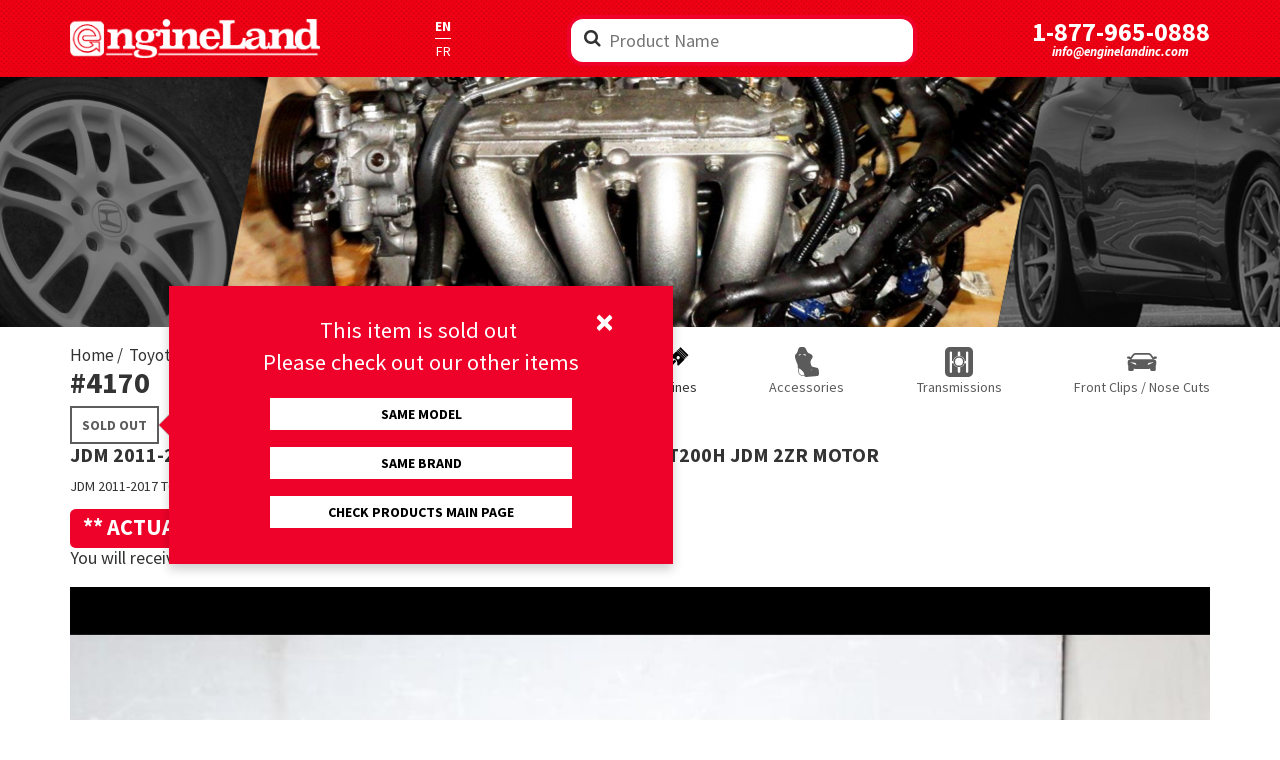

--- FILE ---
content_type: text/html; charset=UTF-8
request_url: https://enginelandinc.com/en/toyota/engines/toyota-camry-1mz-3-0l-dohc-vvti-engine-and-automatic-transmission/4170/jdm-2011-2017-toyota-prius-v-2zr-1-8l-hybrid-engine-lexus-ct200h-jdm-2zr-motor/
body_size: 7606
content:
<!doctype html>
<html class="no-js" lang="en-US">
<head>
	<meta charset="utf-8">
	<meta http-equiv="x-ua-compatible" content="ie=edge">
	<meta name="viewport" content="width=device-width, initial-scale=1.0">

	<title>JDM 2011-2017 TOYOTA PRIUS-V 2ZR 1.8L HYBRID ENGINE LEXUS CT200H JDM 2ZR MOTOR | Engine Land</title>

	
	<meta name="description" content="JDM 2011-2017 TOYOTA PRIUS-V 2ZR 1.8L HYBRID ENGINE LEXUS CT200H JDM 2ZR MOTOR">
	<meta name="keywords" content="JDM 2011-2017 TOYOTA PRIUS-V 2ZR 1.8L HYBRID ENGINE LEXUS CT200H JDM 2ZR MOTOR">
	<meta name="author" content="">

	
	<link rel="canonical" href="https://enginelandinc.com/" />
				
	<link rel="alternate" href="https://enginelandinc.com/fr/toyota/moteurs/toyota-camry-1mz-3-0l-dohc-vvti-moteur-et-automatic-transmission/4170/jdm-2011-2017-toyota-prius-v-2zr-1-8l-hybrid-moteur-lexus-ct200p-jdm-2zr-moteur/" hreflang="fr-ca" />
		
	<link rel="apple-touch-icon" href="https://enginelandinc.com/apple-touch-icon.png">
	<link rel="shortcut icon" href="https://enginelandinc.com/images/files/favicon.png">
	<link rel="stylesheet" href="/assets/theme/css/main.css">
	<link rel="stylesheet" href="/assets/theme/css/vendor/font-awesome.min.css">
	<link rel="stylesheet" href="/assets/theme/css/custom.css?ver=2.345">

	<!-- OpenGraph Share -->
	<meta property="og:url" content="https://enginelandinc.com/" />
	<meta property="og:type" content="article"/>
			<meta property="og:title"              content="JDM 2011-2017 TOYOTA PRIUS-V 2ZR 1.8L HYBRID ENGINE LEXUS CT200H JDM 2ZR MOTOR" />
			<meta property="og:description"        content="JDM 2011-2017 TOYOTA PRIUS-V 2ZR 1.8L HYBRID ENGINE LEXUS CT200H JDM 2ZR MOTOR" />
			<meta property="og:image"              content="https://enginelandinc.com/images/engine/4170-IMG_0572.JPG" />
	<!-- Twitter -->
	<meta name="twitter:card" content="summary"/>

			<link href="https://plus.google.com/112470409097908643171" rel="publisher"/>
	
		<link rel="stylesheet" href="https://enginelandinc.com/assets/theme/css/vendor/swiper.min.css">
	<link rel="stylesheet" href="https://enginelandinc.com/assets/theme/css/vendor/bootstrap-combobox.css">
	<link rel="stylesheet" href="https://enginelandinc.com/assets/theme/css/vendor/magnific-popup.css">
	<link rel="stylesheet" href="https://enginelandinc.com/assets/theme/css/product.css">
	<link rel="stylesheet" href="https://enginelandinc.com/assets/theme/css/utilities.css">
	<style type="text/css">
		#formSelectCurrency {
			display: flex;
		}

		#calculateShippingButton {
			margin-bottom: 4px;
		}

		.label-primary {
			font-size: 1.4em;
		}

		@media screen and (max-width: 992px) {
			.label-primary {
				white-space: initial;
				font-size: initial;
				line-height: 1.5em;
			}
			#checkoutForm[aria-expanded=true] .section-payment .card-message {
				position: relative;
				bottom: initial;
				margin-top: 20px;
			}
		}

		.bootstrap-select > .dropdown-toggle.bs-placeholder, .bootstrap-select > .dropdown-toggle.bs-placeholder:active,
		.bootstrap-select > .dropdown-toggle.bs-placeholder:focus,
		.bootstrap-select > .dropdown-toggle.bs-placeholder:hover {
			color: #ffffff;
		}

		#calculateShippingState,
		#calculateShipping .bootstrap-select {
			width: 100%;
		}

		@media (min-width: 992px) {
			#calculateShippingState,
			#calculateShipping .bootstrap-select {
				width: 33.3333333%;
			}
		}
	</style>

		<script src="/assets/theme/js/vendor/modernizr-2.8.3.min.js"></script>


	<script src="https://enginelandinc.com/assets/theme/js/vendor/jquery.min.js"></script>
    
	<!-- Google Tag Manager -->
	<script>(function(w,d,s,l,i){w[l]=w[l]||[];w[l].push({'gtm.start':
	new Date().getTime(),event:'gtm.js'});var f=d.getElementsByTagName(s)[0],
	j=d.createElement(s),dl=l!='dataLayer'?'&l='+l:'';j.async=true;j.src=
	'https://www.googletagmanager.com/gtm.js?id='+i+dl;f.parentNode.insertBefore(j,f);
	})(window,document,'script','dataLayer','GTM-W4D98WH');</script>
	<!-- End Google Tag Manager -->

	<meta name="facebook-domain-verification" content="9g3y9u569fjnajmhcce4s09pt63bqx" />

</head>
<body>

<!-- Google Tag Manager (noscript) -->
<noscript><iframe src="https://www.googletagmanager.com/ns.html?id=GTM-W4D98WH"
height="0" width="0" style="display:none;visibility:hidden"></iframe></noscript>
<!-- End Google Tag Manager (noscript) -->

<!-- Load Facebook SDK for JavaScript -->
<div id="fb-root"></div>
<script>(function(d, s, id) {
  var js, fjs = d.getElementsByTagName(s)[0];
  if (d.getElementById(id)) return;
  js = d.createElement(s); js.id = id;
  js.src = 'https://connect.facebook.net/en_US/sdk/xfbml.customerchat.js#xfbml=1&version=v2.12&autoLogAppEvents=1';
  fjs.parentNode.insertBefore(js, fjs);
}(document, 'script', 'facebook-jssdk'));</script>

<!-- Your customer chat code -->
<div class="fb-customerchat"
  attribution="setup_tool"
  page_id="156966898227400">
</div>

<!--[if lte IE 8]>
<p class="browserupgrade">You are using an <strong>outdated</strong> browser. Please <a href="http://browsehappy.com/">upgrade your browser</a> to improve your experience.</p>
<![endif]-->

<!-- Header -->
	<div id="search-bar" role="banner">	<div class="container"> 		<h1>
			<a href="/en/" title="EngineLand Car Parts Home">
							</a>
		</h1>
		<ul class="language">
						<li class="active">EN</li>
								<li>
				<a href="/fr/toyota/moteurs/toyota-camry-1mz-3-0l-dohc-vvti-moteur-et-automatic-transmission/4170/jdm-2011-2017-toyota-prius-v-2zr-1-8l-hybrid-moteur-lexus-ct200p-jdm-2zr-moteur/">FR</a>
			</li>
			</ul>

		<nav class="search">
	<form action="/en/search/" role="search" aria-expanded="false" method="post" id="searchForm">
						<button type="submit" title="Submit" name="engines" value="general" class="fa fa-search"></button>

		<input type="text" placeholder="Product Name" name="keywords" autocomplete="off" />
		<input type="hidden" name="blankError" value="Error: please enter a search term" />
		<button type="push" title="Close Search Form" name="closeForm" class="fa fa-times">
		</button>
		<fieldset>
			<button type="submit" name="engines" value="engines">
				<span class="skew-container">
					<span class="skew-content">Engines</span>
				</span>
			</button>
			<button type="submit" name="transmissions" value="transmissions">
				<span class="skew-container">
					<span class="skew-content">Transmissions</span>
				</span>
			</button>
			<button type="submit" name="accessories" value="accessories">
				<span class="skew-container">
					<span class="skew-content">Accessories</span>
				</span>
			</button>
			<button type="submit" name="front_clips" value="front-clips">
				<span class="skew-container">
					<span class="skew-content">Front Clips</span>
				</span>
			</button>
		</fieldset>
	</form>
</nav>

		<address class="contact">
	<a href="tel:18779650888">1-877-965-0888</a>
	<a href="/cdn-cgi/l/email-protection#6f060109002f0a010806010a030e010b06010c410c0002"><span class="__cf_email__" data-cfemail="1a73747c755a7f747d73747f767b747e73747934797577">[email&#160;protected]</span></a>
</address>
	</div>
</div>

	<div id="single-header-image"
		 style="background-image: url('/images/engine-land-default.jpg')"></div>

	<header class="subheader">		<div class="container">			<div class="row">
				<nav class="breadcrumb-container">
	<ul class="breadcrumb">
									<li><a href="/en/" title="Home">Home</a></li>
												<li><a href="/en/toyota/" title="Toyota">Toyota</a></li>
												<li><a href="/en/toyota/engines/" title="Engines">Engines</a></li>
												<li><a href="/en/toyota/engines/toyota-camry-1mz-3-0l-dohc-vvti-engine-and-automatic-transmission/" title="TOYOTA CAMRY, SCION, PRIUS,...">TOYOTA CAMRY, SCION, PRIUS,...</a></li>
												<li class="active"><h1>#4170</h1></li>
						</ul>
</nav>

				<nav class='category-nav' aria-labelledby="new-arrivals-heading">
	<ul>
					<li><a class="engines active" href="/en/toyota/engines/">Engines</a></li>
							<li><a class="accessories" href="/en/toyota/accessories/">Accessories</a></li>
							<li><a class="transmissions" href="/en/toyota/transmissions/">Transmissions</a></li>
							<li><a class="front_clips" href="/en/toyota/front-clips/">Front Clips / Nose Cuts</a></li>
				</ul>
</nav>
			</div>
		</div>
	</header>


<!-- Content -->
	<main>
		<section class="all-product-information container">
			<div class="row">
				<div class="description">
											<button id="in-stock" class="in-stock sold">Sold out</button>
										<h1 class="product-title">JDM 2011-2017 TOYOTA PRIUS-V 2ZR 1.8L HYBRID ENGINE LEXUS CT200H JDM 2ZR MOTOR</h1>
					<p>JDM 2011-2017 TOYOTA PRIUS-V 2ZR 1.8L HYBRID ENGINE LEXUS CT200H JDM 2ZR MOTOR</p>
					<h3 class="hidden-sm hidden-xs"><span
							class="label label-primary">** actual item shown in pictures **</span></h3>
					<!-- <h4 class="hidden-sm hidden-xs">Product added on 2020-05-15 12:58:47</h4> -->
					<h4 class="hidden-sm hidden-xs">You will receive the exact item shown</h4>
				</div>
							</div>
							<div class="text-center hidden-md hidden-lg">
					<span class="label label-primary">** actual item shown in pictures **</span>
					<h4>Product added on 2020-05-15 12:58:47</h4>
				</div>

				<div class="swiper-duct-tape">
					<div class="swiper-container gallery-top">
						<div class="swiper-wrapper">
															<div class="swiper-slide">
									<img src="/images/engine-gallery/4170-IMG_0573.JPG" alt="Photo 1">
								</div>
															<div class="swiper-slide">
									<img src="/images/engine-gallery/4170-IMG_0590.JPG" alt="Photo 2">
								</div>
															<div class="swiper-slide">
									<img src="/images/engine-gallery/4170-IMG_0572.JPG" alt="Photo 3">
								</div>
															<div class="swiper-slide">
									<img src="/images/engine-gallery/4170-IMG_0582.JPG" alt="Photo 4">
								</div>
															<div class="swiper-slide">
									<img src="/images/engine-gallery/4170-IMG_0583.JPG" alt="Photo 5">
								</div>
															<div class="swiper-slide">
									<img src="/images/engine-gallery/4170-IMG_0589.JPG" alt="Photo 6">
								</div>
															<div class="swiper-slide">
									<img src="/images/engine-gallery/4170-IMG_0591.JPG" alt="Photo 7">
								</div>
															<div class="swiper-slide">
									<img src="/images/engine-gallery/4170-IMG_0593.JPG" alt="Photo 8">
								</div>
															<div class="swiper-slide">
									<img src="/images/engine-gallery/4170-IMG_0595.JPG" alt="Photo 9">
								</div>
															<div class="swiper-slide">
									<img src="/images/engine-gallery/4170-IMG_0592.JPG" alt="Photo 10">
								</div>
													</div>
						<!-- Add Arrows -->
						<div class="swiper-button-next swiper-button-white"></div>
						<div class="swiper-button-prev swiper-button-white"></div>
					</div>
					<div class="swiper-container gallery-thumbs">
						<div class="swiper-wrapper">
															<div class="swiper-slide"
									 style="background-image: url('/images/engine-gallery/4170-IMG_0573.JPG')"></div>
															<div class="swiper-slide"
									 style="background-image: url('/images/engine-gallery/4170-IMG_0590.JPG')"></div>
															<div class="swiper-slide"
									 style="background-image: url('/images/engine-gallery/4170-IMG_0572.JPG')"></div>
															<div class="swiper-slide"
									 style="background-image: url('/images/engine-gallery/4170-IMG_0582.JPG')"></div>
															<div class="swiper-slide"
									 style="background-image: url('/images/engine-gallery/4170-IMG_0583.JPG')"></div>
															<div class="swiper-slide"
									 style="background-image: url('/images/engine-gallery/4170-IMG_0589.JPG')"></div>
															<div class="swiper-slide"
									 style="background-image: url('/images/engine-gallery/4170-IMG_0591.JPG')"></div>
															<div class="swiper-slide"
									 style="background-image: url('/images/engine-gallery/4170-IMG_0593.JPG')"></div>
															<div class="swiper-slide"
									 style="background-image: url('/images/engine-gallery/4170-IMG_0595.JPG')"></div>
															<div class="swiper-slide"
									 style="background-image: url('/images/engine-gallery/4170-IMG_0592.JPG')"></div>
													</div>
					</div>
				</div>
						<div class="row">
				
<div class="col-xs-12 col-sm-5 mr-auto">
	<section id="technicalSpecifications">
		<h2 class="heading">Technical Specifications</h2>
		<dl>
							<dt>Product code</dt>
				<dd>2ZR</dd>
							<dt>Transmission code</dt>
				<dd>AUTOMATIC TRANSMISSI</dd>
							<dt>Serial number</dt>
				<dd>5601230</dd>
							<dt>Year</dt>
				<dd>2011-2017</dd>
							<dt>Mileage</dt>
				<dd>40000-45000</dd>
							<dt>Weight</dt>
				<dd>1,200</dd>
					</dl>
					<hr/>
			<h3 class="heading">APPLICATIONS</h3>
			<dl>
															<dd>TOYOTA PRIUS-V 2ZR 1.8L HYBRID LEXUS CT200H ENGIE.</dd>															<dd>AUTOMATIC TRANSMISSION $700</dd>							</dl>
							<hr/>
			<h3 class="heading">MODIFICATIONS</h3>
			<dl>
															<dd>BUYER MUST DETERMINE FITMENT BEFORE PURCHASE.</dd>																</dl>
							<hr/>
			<h3 class="heading">Notes</h3>
			<dl>
				<dd>LIVE INVENTORY/ ACTUAL ITEM.
</dd>
			</dl>
			</section>
	<a class="btn-warranty btn btn-primary"
	   href="/en/warranty/engines/">Warranty
		(30 DAYS FROM RECEIVING)</a>
	</div>

									<div class="col-xs-12 col-sm-6">
						<section id="soldOutContactForm">
							<h3>Contact Us</h3>
							
<form id="contactForm" action="" method="post" novalidate class="col-md-6">
	<input type="hidden" name="timeStamp" value="1769428849"/>
	<input type="text" placeholder="Name" name="name" id="contactName" class="form-control" required autocomplete="name"/>
	<input type="email" placeholder="E-mail" name="email" id="contactEmail" class="form-control" required autocomplete="email"/>
	<input type="text" placeholder="Phone" name="phone" id="phone" class="form-control" required autocomplete="tel"/>
	<textarea id="contactMessage" name="contactMessage" placeholder="Message" class="form-control" rows="6"></textarea>
	<button type="submit" id="contactFormButton" class="btn btn-primary btn-lg btn-xlg">Submit</button>

	<div id="success" class="hidden">Your message has been sent. We will be in touch with you soon.</div>
	<div id="error" class="hidden"></div>
</form>
						</section>
					</div>
				
			</div>
						<footer>
				<h3>Contact our team</h3>
				<div class="row">
					<div class="col-sm-6 col-md-3">
	<address class="map">
		5734 Bd Industriel<br/>
		Montreal, QC<br/>
		H1G 3J1 CANADA
	</address>
	<address class="phone">
		<a href="tel:5143250888">(514) 325-0888 (local)</a><br/>
		<a href="tel:18779650888">1-877-965-0888 (Toll Free)</a>
	</address>
	<address class="fax">
		(514) 325-3555
	</address>
	<address class="email">
		<a href="/cdn-cgi/l/email-protection#84edeae2ebc4e1eae3edeae1e8e5eae0edeae7aae7ebe9"><span class="__cf_email__" data-cfemail="e78e898188a78289808e89828b8689838e8984c984888a">[email&#160;protected]</span></a>
	</address>
</div>
<div class="hours col-sm-6 col-md-3">
	<dl>
		<dt>Monday-Friday</dt>
		<dd>9:00 AM - 5:00 PM</dd>
		<dt>Saturday</dt>
		<dd>9:00 AM - 2:00 PM</dd>
		<dt>Sunday</dt>
		<dd>Closed</dd>
	</dl>
</div>
									</div>
			</footer>
							<aside class="tags">
					<h3>Tags</h3>
					<ul>
													<li>
								<a href="/en/search/engines/toyota/">toyota</a>
							</li>
													<li>
								<a href="/en/search/engines/prius%20v/">prius v</a>
							</li>
													<li>
								<a href="/en/search/engines/2zr/">2zr</a>
							</li>
													<li>
								<a href="/en/search/engines/2zr-fxe/">2zr-fxe</a>
							</li>
													<li>
								<a href="/en/search/engines/1.8l/">1.8l</a>
							</li>
													<li>
								<a href="/en/search/engines/hybrid/">hybrid</a>
							</li>
													<li>
								<a href="/en/search/engines/jdm%20engine/">jdm engine</a>
							</li>
													<li>
								<a href="/en/search/engines/jdm%20motor/">jdm motor</a>
							</li>
													<li>
								<a href="/en/search/engines/autoamtic%20transmission/">autoamtic transmission</a>
							</li>
													<li>
								<a href="/en/search/engines/auto%20gearbox/">auto gearbox</a>
							</li>
													<li>
								<a href="/en/search/engines/lexus/">lexus</a>
							</li>
													<li>
								<a href="/en/search/engines/ct200h/">ct200h</a>
							</li>
											</ul>
				</aside>
					</section>
	</main>

<!-- Footer -->
<nav id="bottom-navigation" aria-labelledby="site-navigation-header">
	<h2 id="site-navigation-header" class="sr-only">
		EngineLand Navigation
	</h2>
	<div class="container">
		<a href="/en/" title="Home">
		</a>
		<ul>
																																	<li><a href="/en/about/">ABOUT US</a></li>
																<li><a href="/en/warranty/">WARRANTY</a></li>
																<li><a href="/en/shipping/">SHIPPING</a></li>
																<li><a href="/en/contact/">CONTACT US</a></li>
																							</ul>
		<ul class="language">
						<li class="active">EN</li>
								<li>
				<a href="/fr/toyota/moteurs/toyota-camry-1mz-3-0l-dohc-vvti-moteur-et-automatic-transmission/4170/jdm-2011-2017-toyota-prius-v-2zr-1-8l-hybrid-moteur-lexus-ct200p-jdm-2zr-moteur/">FR</a>
			</li>
			</ul>
	</div>
</nav>
<footer>
	<div class="container">
		<div class="row">
			<div class="col-sm-6 col-md-3">
	<address class="map">
		5734 Bd Industriel<br/>
		Montreal, QC<br/>
		H1G 3J1 CANADA
	</address>
	<address class="phone">
		<a href="tel:5143250888">(514) 325-0888 (local)</a><br/>
		<a href="tel:18779650888">1-877-965-0888 (Toll Free)</a>
	</address>
	<address class="fax">
		(514) 325-3555
	</address>
	<address class="email">
		<a href="/cdn-cgi/l/email-protection#264f484049664348414f48434a4748424f48450845494b"><span class="__cf_email__" data-cfemail="f69f989099b69398919f98939a9798929f9895d895999b">[email&#160;protected]</span></a>
	</address>
</div>
<div class="hours col-sm-6 col-md-3">
	<dl>
		<dt>Monday-Friday</dt>
		<dd>9:00 AM - 5:00 PM</dd>
		<dt>Saturday</dt>
		<dd>9:00 AM - 2:00 PM</dd>
		<dt>Sunday</dt>
		<dd>Closed</dd>
	</dl>
</div>
		</div>
	</div>
</footer>

<!-- Plugins -->
<script data-cfasync="false" src="/cdn-cgi/scripts/5c5dd728/cloudflare-static/email-decode.min.js"></script><script src="https://enginelandinc.com/assets/theme/js/vendor/bootstrap.min.js"></script>
<script src="https://enginelandinc.com/assets/theme/js/searchProducts.min.js"></script>
<!-- Scripts -->
<script src="https://enginelandinc.com/assets/theme/js/main.min.js"></script>
<script src="https://enginelandinc.com/assets/functions.min.js"></script>
<script src="https://enginelandinc.com/assets/theme/js/vendor/bootstrap-select.min.js"></script>
<script src="https://enginelandinc.com/assets/theme/js/currencySwitcher.min.js"></script>
	<script src="https://js.stripe.com/v3/"></script>
	<script src="https://www.paypalobjects.com/api/checkout.js"></script>

	<script src="https://enginelandinc.com/assets/theme/js/vendor/jquery.validate.min.js"></script>
	<script src="https://enginelandinc.com/assets/theme/js/vendor/swiper.jquery.min.js"></script>
	<script src="https://enginelandinc.com/assets/theme/js/vendor/bootstrap-combobox.js"></script>
	<script src="https://enginelandinc.com/assets/theme/js/vendor/accounting.min.js"></script>
	<script src="https://enginelandinc.com/assets/theme/js/vendor/jquery.magnific-popup.min.js"></script>
	<script src="https://enginelandinc.com/assets/theme/js/product.js"></script>
	<script src="https://enginelandinc.com/assets/theme/js/ecommerce-event.js"></script>
	
	<script>

		var state = '';
		//disable payment options form submission
		var paymentOptionsForm = $('#paymentOptionsForm');
		paymentOptionsForm.submit(false);

		//Use this to get the selected payment option:
		//var paymentOption = $('#paymentOptions [aria-checked="true"]').data('value');

		
		function getItemDescription(paymentType, liftgate, residential) {
			var itemDescription = 'ENGINES #4170 - JDM 2011-2017 TOYOTA PRIUS-V 2ZR 1.8L HYBRID ENGINE LEXUS CT200H JDM 2ZR MOTOR';
			itemDescription += getItemDescriptionSuffix(paymentType, liftgate, residential);

			
			return itemDescription;
		}

		function getItemDescriptionSuffix(paymentType, liftgate, residential) {
			var suffix = '';
			if (liftgate) {
				suffix += ' w/ liftgate';
			}
			if (residential) {
				suffix += ' (residential)';
			}

			if (paymentType === 'deposit') {
				suffix += ' (deposit - 35%)';
			}
			if (paymentType === 'reserved') {
				suffix += ' (reserved)';
			}

			return suffix;
		}

		function getStatus(paymentType) {
			var status = 'sold';
			if (paymentType === 'deposit') {
				status = 'deposit';
			} else if (paymentType === 'reserved') {
				status = 'reserved';
			}

			return status;
		}

		const DELAY = 3000;

		// swiper gallery
		// Holder.run(); //dev only; so that holder.js images are ready for swiper
		var galleryTop = new Swiper('.gallery-top', {
			nextButton: '.swiper-button-next',
			prevButton: '.swiper-button-prev',
			spaceBetween: 10
		});
		var galleryThumbs = new Swiper('.gallery-thumbs', {
			spaceBetween: 10,
			centeredSlides: true,
			slidesPerView: 'auto',
			touchRatio: 0.2,
			slideToClickedSlide: true
		});
		galleryTop.params.control = galleryThumbs;
		galleryThumbs.params.control = galleryTop;

		$(document).ready(function () {

			// warranty popup
			$('.btn-warranty').magnificPopup({
				type: 'iframe'
			});

			// shipping map popup
			$('#mapButton').magnificPopup({
				type: 'iframe'
			});

			
		});

		//Checkout steps
		$('#formSelectCurrency select').on('change', function () {
			$('.checkout-steps__payment').removeClass('disabled');
		});


		// contact form code
		$('#contactForm').validate({
			rules: {
				name: {required: true},
				phone: {required: true},
				email: {required: true, email: true},
				message: {required: true}
			},
			submitHandler: function () {
				var submitButton = $('#contactFormButton');
				var submitButtonText = submitButton.html();

				submitButton.attr('disabled', 'disabled').html('Sending... <i class="fa fa-spin fa-spinner"></i>');

				var options = {
					action: 'product-contact',
					itemId: '4170',
					itemType: 'engines',
					name: $('#contactName').val(),
					phone: $('#phone').val(),
					email: $('#contactEmail').val(),
					language: 'en',
					message: $('#contactMessage').val(),
					timeStamp: $('#timeStamp').val()
				};

				$.post('/process-contact.php', options, function (response) {
					response = JSON.parse(response);
					if (response.success) {
						ecommerceEvent('form_submission_contact_from_product');
						submitButton.fadeOut('slow');
						var success = $('#success');
						success.removeClass('hidden');
						success.fadeIn('slow').delay(DELAY).fadeOut('slow');
					} else {
						submitButton.removeAttr('disabled').html(submitButtonText);
						var error = $('#error');
						var errorText = '';
						$(response.messages).each(function (index, value) {
							errorText += value + '<br>';
						});
						error.html(errorText);
						error.removeClass('hidden');
						error.fadeIn('slow').delay(DELAY).fadeOut('slow');
					}
				});
			},
			errorClass: "text-red mb-8",
		});

	</script>

	
								

		
													
		<script>
			'use strict';

			$('#in-stock').popover({
				trigger: 'manual',
				title: 'This item is sold out',
				content: 'Please check out our other items',
				template: '' +
					'<div class="popover bg-red text-white p-8 md:px-32 text-4xl alert-dismissible" role="tooltip">' +
					'<button type="button" class="close" data-dismiss="alert" aria-label="Close"><span aria-hidden="true">×</span></button>' +
					'<div class="arrow"></div>' +
					'<div class="popover-title text-center bg-red border-b-0 pb-0 text-4xl"></div>' +
					'<div class="popover-content text-center pt-0 mb-4"></div>' +
					'<div class="sm:px-8">' +
					'<a href="/en/toyota/engines/toyota-camry-1mz-3-0l-dohc-vvti-engine-and-automatic-transmission/" class="btn btn-outline-primary block mb-6">Same model</a>' + 
					'<a href="/en/toyota/engines/" class="btn btn-outline-primary block mb-6">Same brand</a>' + 
					'<a href="/en/toyota/" class="btn btn-outline-primary block mb-6">Check products main page</a>' + 
					'</div>' +
					'</div>'
			});

			$('#in-stock').popover('show');

			$('.description .popover .close').on('click', function () {
				$('#in-stock').popover('hide');
			});
		</script>
	
	<script type="application/ld+json">
		{
			"@context": "http://schema.org/",
			"@type": "Product",
			"name": "ENGINES #4170 - JDM 2011-2017 TOYOTA PRIUS-V 2ZR 1.8L HYBRID ENGINE LEXUS CT200H JDM 2ZR MOTOR",
			"image": "https://enginelandinc.com/images/engine-gallery/4170-IMG_0573.JPG",
			"description": "JDM 2011-2017 TOYOTA PRIUS-V 2ZR 1.8L HYBRID ENGINE LEXUS CT200H JDM 2ZR MOTOR",
			"brand": {
				"@type": "Car",
				"name": ""
			},
			"aggregateRating": {
				"@type": "AggregateRating",
				"ratingValue": "4.0",
				"reviewCount": "4"
			},
			"offers": {
				"@type": "Offer",
				"priceCurrency": "USD",
				"price": "1649.00",
				"priceValidUntil": "2026-01-26",
				"itemCondition": "http://schema.org/UsedCondition",
				"availability": "http://schema.org/InStock",
				"seller": {
					"@type": "Organization",
					"name": "Imported JDM Engines &amp; Parts | Engine Land"
				}
			}
		}







	</script>
	<script>
		ecommerceEvent('view_item');
	</script>

<!-- Google Analytics -->
<script>
  (function(i,s,o,g,r,a,m){i['GoogleAnalyticsObject']=r;i[r]=i[r]||function(){
  (i[r].q=i[r].q||[]).push(arguments)},i[r].l=1*new Date();a=s.createElement(o),
  m=s.getElementsByTagName(o)[0];a.async=1;a.src=g;m.parentNode.insertBefore(a,m)
  })(window,document,'script','https://www.google-analytics.com/analytics.js','ga');

  ga('create', 'UA-101189650-1', 'auto');
  ga('send', 'pageview');

</script>

<script type="text/javascript" src="//s7.addthis.com/js/300/addthis_widget.js#pubid=ra-5943218d1be789e8" async="async"></script>



<!-- Facebook Pixel Code -->
<script>
	!function(f,b,e,v,n,t,s)
	{if(f.fbq)return;n=f.fbq=function(){n.callMethod?
	n.callMethod.apply(n,arguments):n.queue.push(arguments)};
	if(!f._fbq)f._fbq=n;n.push=n;n.loaded=!0;n.version='2.0';
	n.queue=[];t=b.createElement(e);t.async=!0;
	t.src=v;s=b.getElementsByTagName(e)[0];
	s.parentNode.insertBefore(t,s)}(window,document,'script',
	'https://connect.facebook.net/en_US/fbevents.js');
	 fbq('init', '294587221116352');
	fbq('track', 'PageView');
</script>
<noscript><img height="1" width="1" src="https://www.facebook.com/tr?id=294587221116352&ev=PageView&noscript=1"/></noscript>
<!-- End Facebook Pixel Code -->

<script defer src="https://static.cloudflareinsights.com/beacon.min.js/vcd15cbe7772f49c399c6a5babf22c1241717689176015" integrity="sha512-ZpsOmlRQV6y907TI0dKBHq9Md29nnaEIPlkf84rnaERnq6zvWvPUqr2ft8M1aS28oN72PdrCzSjY4U6VaAw1EQ==" data-cf-beacon='{"version":"2024.11.0","token":"f0a50df1db354d95bf1d729520e6c12a","r":1,"server_timing":{"name":{"cfCacheStatus":true,"cfEdge":true,"cfExtPri":true,"cfL4":true,"cfOrigin":true,"cfSpeedBrain":true},"location_startswith":null}}' crossorigin="anonymous"></script>
</body>
</html>


--- FILE ---
content_type: text/css
request_url: https://enginelandinc.com/assets/theme/css/custom.css?ver=2.345
body_size: 210
content:
.text-left{
	text-align: left !important;
}

header.subheader nav.category-nav ul li a.engines::before{
	background-size: contain;
	background: url(/assets/theme/img/engines.svg) no-repeat center center;
}

.section-products.engines::before{
	background-size: contain;
	content: "";
	display: block;
	z-index: 0;
	position: absolute;
	left: -5rem;
	top: 0;
	width: 30rem;
	height: 30rem;
	opacity: 0.03;
	background: url(/assets/theme/img/engines.svg) no-repeat center center;
}

#new-arrivals .category-nav a.engines::before {
	background-image: url('/assets/theme/img/category-icons/engines-white.svg');
}

header.subheader nav.category-nav ul li a.transmissions::before{
	background-size: contain;
	background: url(/assets/theme/img/transmissions.svg) no-repeat center center;
}

.section-products.transmissions::before{
	background-size: contain;
	content: "";
	display: block;
	z-index: 0;
	position: absolute;
	left: -5rem;
	top: 0;
	width: 30rem;
	height: 30rem;
	opacity: 0.03;
	background: url(/assets/theme/img/transmissions.svg) no-repeat center center;
}

#new-arrivals .category-nav a.transmissions::before {
	background-image: url('/assets/theme/img/category-icons/transmissions-white.svg');
}

header.subheader nav.category-nav ul li a.front_clips::before{
	background-size: contain;
	background: url(/assets/theme/img/complete-cars.svg) no-repeat center center;
}

.section-products.front_clips::before{
	background-size: contain;
	content: "";
	display: block;
	z-index: 0;
	position: absolute;
	left: -5rem;
	top: 0;
	width: 30rem;
	height: 30rem;
	opacity: 0.03;
	background: url(/assets/theme/img/complete-cars.svg) no-repeat center center;
}

#new-arrivals .category-nav a.front_clips::before {
	background-image: url('/assets/theme/img/category-icons/front_clips-white.svg');
}

header.subheader nav.category-nav ul li a.accessories::before{
	background-size: contain;
	background: url(/assets/theme/img/accessories.svg) no-repeat center center;
}

.section-products.accessories::before{
	background-size: contain;
	content: "";
	display: block;
	z-index: 0;
	position: absolute;
	left: -5rem;
	top: 0;
	width: 30rem;
	height: 30rem;
	opacity: 0.03;
	background: url(/assets/theme/img/accessories.svg) no-repeat center center;
}

#new-arrivals .category-nav a.accessories::before {
	background-image: url('/assets/theme/img/category-icons/accessories-white.svg');
}

form[role="search"] button[name="engines"] .skew-content::before {
	background-image: url('/assets/theme/img/category-icons/engines-red.svg');
}

form[role="search"] button[name="engines"]:hover .skew-content::before {
	background-image: url('/assets/theme/img/category-icons/engines-white.svg');
}

form[role="search"] button[name="accessories"] .skew-content::before {
	background-image: url('/assets/theme/img/category-icons/accessories-red.svg');
}

form[role="search"] button[name="accessories"]:hover .skew-content::before {
	background-image: url('/assets/theme/img/category-icons/accessories-white.svg');
}

form[role="search"] button[name="front_clips"] .skew-content::before {
	background-image: url('/assets/theme/img/category-icons/front_clips-red.svg');
}

form[role="search"] button[name="front_clips"]:hover .skew-content::before {
	background-image: url('/assets/theme/img/category-icons/front_clips-white.svg');
}

form[role="search"] button[name="transmissions"] .skew-content::before {
	background-image: url('/assets/theme/img/category-icons/transmissions-red.svg');
}

form[role="search"] button[name="transmissions"]:hover .skew-content::before {
	background-image: url('/assets/theme/img/category-icons/transmissions-white.svg');
}


#shippingAmount .localpickuponly-label {
	max-width: 0;
	opacity: 0;
	overflow: hidden;
	position: absolute;
	transition: max-width 1s ease-in-out, opacity 1s ease-in-out;
	font-size: 2.2rem;
	font-weight: bold;
}
#shippingAmount.localpickuponly .localpickuponly-label {
	max-width: 100vw;
	opacity: 1;
	position: relative;
	transition: max-width 1s ease-in-out, opacity 1s ease-in-out;
}
#shippingAmount.localpickuponly .amount, #shippingAmount.localpickuponly .currency {
	max-width: 0; transition: max-width 1s ease-in-out;
}

#paymentOptionsForm {
	width: 100%;
}

[for="liftGate"], [for="residential"] {
	width: 100%;
	display: flex;
	flex-wrap: wrap;
    align-items: flex-start;
}

#liftGate, #residential {
	margin-left: auto;
}

#brand-selector-dropdown .fa {
    color: #ffffff;
}

--- FILE ---
content_type: text/css
request_url: https://enginelandinc.com/assets/theme/css/product.css
body_size: 2798
content:
@import"https://fonts.googleapis.com/css?family=Source+Sans+Pro:300i,400,700,700i,900,900i";@keyframes bounce{0%{transform:scale(0)}90%{transform:scale(1.3)}100%{transform:scale(1)}}.combobox-container .dropdown-toggle{display:none}[type=submit],label{text-transform:uppercase}.currency{vertical-align:super;font-size:1.1rem}.appearance [type=checkbox]{-webkit-appearance:none;-moz-appearance:none;appearance:none;width:18px;height:18px;border:1px solid #000;display:-ms-flexbox;display:flex}.appearance [type=checkbox]:checked{content:""}hr{border-top:2px solid #333;width:100%}h3{font-size:1.6rem;font-weight:bold;text-transform:uppercase}.product-title{margin-top:0;font-size:2rem;font-weight:bold}.all-product-information{padding-top:1rem}.all-product-information>.row:nth-child(1) .description{position:relative;min-height:1px;padding-left:15px;padding-right:15px;-ms-flex:auto;flex:auto}@media(min-width: 768px){.all-product-information>.row:nth-child(1) .description{float:left;width:75%}}.in-stock{border-width:2px;border-style:solid;display:inline-block;text-transform:uppercase;border-color:#5cb85c;padding:.7rem 1rem;font-weight:bold;background-color:#fff}.in-stock.sold{border-color:#333;padding:.7rem 1rem;font-weight:bold;filter:opacity(80%)}.compression-test{position:relative;float:left;width:100%;min-height:1px;padding-left:15px;padding-right:15px;position:relative;min-height:1px;padding-left:15px;padding-right:15px;text-align:center}@media(min-width: 768px){.compression-test{float:left;width:25%}}.compression-test h3{margin-top:20px}.swiper-duct-tape{margin-top:1rem;margin-bottom:2rem}.swiper-container{width:100%;margin-left:auto;margin-right:auto}.gallery-top{width:100%;max-height:80vh}.gallery-top .swiper-slide{display:-ms-flexbox;display:flex;-ms-flex-pack:center;justify-content:center;-ms-flex-align:center;align-items:center}.gallery-top .swiper-slide img{display:block;width:100%;height:auto}.gallery-thumbs{height:20vh;box-sizing:border-box;padding:10px 0}.gallery-thumbs .swiper-slide{width:25%;height:100%;opacity:.4;background-size:cover;background-position:center center}.gallery-thumbs .swiper-slide-active{opacity:1}#soldOutContactForm>h3{margin-top:1.5rem;margin-bottom:3.5rem}@media screen and (min-width: 768px){#soldOutContactForm>h3{margin-bottom:4.9rem}}#soldOutContactForm form{width:100%;padding:0}@media(max-width: 767px){#soldOutContactForm{margin-top:3rem;width:calc(95% + (15px * 2))}}#technicalSpecifications{overflow-x:auto;overflow-y:scroll;margin-right:auto;padding:0 2rem;max-height:38rem;border-width:2px;border-style:solid;border-color:#333}#technicalSpecifications .heading{margin-top:1.5rem;margin-bottom:2.5rem;font-size:1.6rem;font-weight:bold}#technicalSpecifications dd{margin-bottom:.7rem}.swiper-duct-tape+.row{margin-bottom:10rem;-ms-flex-pack:center;justify-content:center;position:relative}@media(min-width: 768px){.swiper-duct-tape+.row{padding-left:15px}}#orderDetails{display:-ms-flexbox;display:flex;-ms-flex-wrap:wrap;flex-wrap:wrap;-ms-flex-pack:justify;justify-content:space-between}@media(max-width: 767px){#orderDetails{margin-top:3rem;width:calc(95% + (15px * 2))}}#orderDetails>h3{margin-top:1.5rem;margin-bottom:3.5rem}#orderDetails dl{display:-ms-flexbox;display:flex;-ms-flex-wrap:wrap;flex-wrap:wrap}#orderDetails dt{position:relative;float:left;width:50%;min-height:1px;padding-left:15px;padding-right:15px;position:relative;min-height:1px;padding-left:15px;padding-right:15px;text-transform:uppercase;margin-bottom:.7rem}@media(min-width: 992px){#orderDetails dt{float:left;width:66.6666666667%}}@media(max-width: 767px){#orderDetails dt{margin-bottom:0}}#orderDetails dd{position:relative;float:left;width:50%;min-height:1px;padding-left:15px;padding-right:15px;position:relative;min-height:1px;padding-left:15px;padding-right:15px;margin-bottom:.7rem}@media(min-width: 992px){#orderDetails dd{float:left;width:33.3333333333%}}@media(max-width: 767px){#orderDetails dd{margin-bottom:2rem}}@media screen and (min-width: 480px){#orderDetails dd{display:-ms-flexbox;display:flex;-ms-flex-pack:end;justify-content:flex-end}}#orderDetails dt,#orderDetails dd{padding:0}@media(max-width: 479px){#orderDetails dt,#orderDetails dd{width:100%}}#orderDetails dd .amount{font-size:2.2rem;font-weight:bold}#orderDetails dt .time{display:block;font-weight:normal;font-style:italic}#orderDetails .total{position:relative;margin-top:1rem;padding-top:1.5rem}@media(min-width: 480px){#orderDetails .total+dd{margin-top:1rem;padding-top:1.5rem}}#orderDetails .total,#orderDetails .total+dd,#orderDetails .total+dd .amount{font-size:3rem}#orderDetails .btn-group-payment button,#orderDetails .btn-group-complete-transaction button{font-size:2rem}#orderDetails [name=creditCardPayment]::before,#orderDetails [name=completeTransaction] .pay-now::before{font-family:FontAwesome;font-style:normal;font-weight:normal;text-decoration:inherit;display:inline-block;content:""}#orderDetails [name=completeTransaction] .print::before{font-family:FontAwesome;font-style:normal;font-weight:normal;text-decoration:inherit;display:inline-block;content:""}#orderDetails [name=payPalPayment]::before,#orderDetails [name=switchToPayPal]::before{font-family:FontAwesome;font-style:normal;font-weight:normal;text-decoration:inherit;display:inline-block;content:""}#orderDetails button::before,#orderDetails button span::before{margin-right:1rem}#orderDetails .btn-group-payment,#orderDetails .btn-group-complete-transaction{width:100%;display:-ms-flexbox;display:flex;max-height:100vh;transition:all 1s ease-in 1s;opacity:1;overflow:hidden}@media(max-width: 479px){#orderDetails .btn-group-payment,#orderDetails .btn-group-complete-transaction{-ms-flex-wrap:wrap;flex-wrap:wrap}#orderDetails .btn-group-payment button,#orderDetails .btn-group-complete-transaction button{width:100%}#orderDetails .btn-group-payment [name=payPalPayment],#orderDetails .btn-group-complete-transaction [name=payPalPayment]{margin-left:1px}#orderDetails .btn-group-payment [name=creditCardPayment],#orderDetails .btn-group-payment [name=completeTransaction],#orderDetails .btn-group-complete-transaction [name=creditCardPayment],#orderDetails .btn-group-complete-transaction [name=completeTransaction]{margin-bottom:1rem}}@media(min-width: 480px){#orderDetails .btn-group-payment [name=payPalPayment],#orderDetails .btn-group-complete-transaction [name=payPalPayment]{margin-right:1px}#orderDetails .btn-group-payment [name=creditCardPayment],#orderDetails .btn-group-payment [name=completeTransaction],#orderDetails .btn-group-complete-transaction [name=creditCardPayment],#orderDetails .btn-group-complete-transaction [name=completeTransaction]{margin-bottom:0}}@media(min-width: 480px)and (max-width: 767px){#orderDetails .btn-group-payment [name=payPalPayment],#orderDetails .btn-group-complete-transaction [name=payPalPayment]{margin-left:1.5rem}}@media(min-width: 768px)and (max-width: 991px){#orderDetails .btn-group-payment,#orderDetails .btn-group-complete-transaction{-ms-flex-wrap:wrap;flex-wrap:wrap}#orderDetails .btn-group-payment [name=payPalPayment],#orderDetails .btn-group-complete-transaction [name=payPalPayment]{margin-left:1px}#orderDetails .btn-group-payment [name=creditCardPayment],#orderDetails .btn-group-payment [name=completeTransaction],#orderDetails .btn-group-complete-transaction [name=creditCardPayment],#orderDetails .btn-group-complete-transaction [name=completeTransaction]{margin-bottom:1rem;margin-right:0}}@media(min-width: 992px){#orderDetails .btn-group-payment [name=payPalPayment],#orderDetails .btn-group-complete-transaction [name=payPalPayment]{margin-left:1.5rem}}@media(max-width: 991px){#orderDetails dd:nth-last-of-type(2){width:100%}}#orderDetails [class^=canada-],#orderDetails [class^=canada-]+dd{max-height:0;opacity:0;transition:all 150ms ease-out}#orderDetails .canada-provincial-tax span{display:none;transition:all 1ms linear}#orderDetails.canada-gst .canada-gst,#orderDetails.canada-gst .canada-gst+dd{max-height:100vh;opacity:1;transition:all 150ms ease-out}#orderDetails.canada-pst .canada-provincial-tax .pst{display:inline-block;transition:all 1ms linear}#orderDetails.canada-pst .canada-provincial-tax,#orderDetails.canada-pst .canada-provincial-tax+dd{max-height:100vh;opacity:1;transition:all 150ms ease-in 1ms}#orderDetails.canada-qst .canada-provincial-tax .qst{display:inline-block}#orderDetails.canada-qst .canada-provincial-tax,#orderDetails.canada-qst .canada-provincial-tax+dd{max-height:100vh;opacity:1;transition:all 150ms ease-in 1ms}#orderDetails.canada-hst .canada-hst,#orderDetails.canada-hst .canada-hst+dd{max-height:100vh;opacity:1;transition:all 150ms ease-in}#shippingAmount .free-label{max-width:0;opacity:0;overflow:hidden;transition:max-width 1s ease-in-out,opacity 1s ease-in-out;font-size:2.2rem;font-weight:bold}#shippingAmount .amount,#shippingAmount .currency{overflow:hidden;transition:max-width 1s ease-in-out}#shippingAmount.free .free-label{max-width:100vw;opacity:1;transition:max-width 1s ease-in-out,opacity 1s ease-in-out}#shippingAmount.free .amount,#shippingAmount.free .currency{max-width:0;transition:max-width 1s ease-in-out}#calculateShipping{display:-ms-flexbox;display:flex;width:100%}#calculateShipping .form-select:first-of-type ul>li>a:hover,#calculateShipping .form-select:first-of-type ul>li>a:focus{color:#fff;background-color:#ee0229}#calculateShipping [name=btnCalculateShipping]{height:34px;font-weight:900}#calculateShippingButton{margin-left:auto}[role=radiogroup]:first-of-type{font-size:18px}[role=radiogroup]:first-of-type *{line-height:1}[role=radiogroup]:first-of-type h4{margin-top:0;margin-bottom:0;margin-right:auto;font-style:italic}@media(max-width: 480px){[role=radiogroup]:first-of-type h4{width:100%;margin-bottom:1rem}}@media(min-width: 768px)and (max-width: 991px){[role=radiogroup]:first-of-type h4{width:100%;margin-bottom:1rem}}[role=radiogroup]:first-of-type [role=radio]{position:relative;display:block;min-width:5rem;text-transform:uppercase;width:100%}[role=radiogroup]:first-of-type [role=radio]::before,[role=radiogroup]:first-of-type [role=radio]::after{display:block;position:absolute;border-radius:50%;content:""}[role=radiogroup]:first-of-type [role=radio]::before{width:18px;height:18px;border:1px solid #000;top:0;right:0;background-color:#fff}[role=radiogroup]:first-of-type [role=radio][aria-checked=true]::after{top:3px;right:3px;border:6px solid #000}#paymentOptionsForm [role=radio],#paymentOptionsForm label{margin-top:.7rem}#paymentOptionsForm label{font-size:18px;font-weight:normal}#checkoutFormHeader{margin-bottom:20px;font-size:2.4rem;font-weight:normal;letter-spacing:1rem;display:-ms-flexbox;display:flex;-ms-flex-align:center;align-items:center;-ms-flex-pack:center;justify-content:center}#checkoutFormHeader::before,#checkoutFormHeader::after{height:3px;-ms-flex-positive:2;flex-grow:2;content:"";background-color:#333;width:1rem}#checkoutFormHeader::before{margin-right:.5rem}#checkoutFormHeader::after{margin-left:.5rem}#checkoutFormHeader::before{margin-right:1.5rem}.payment-options{margin-top:20px;display:-ms-flexbox;display:flex;-ms-flex-align:center;align-items:center;-ms-flex-pack:center;justify-content:center}.payment-options::before,.payment-options::after{height:3px;-ms-flex-positive:2;flex-grow:2;content:"";background-color:#333;width:1rem}.payment-options::before{margin-right:.5rem}.payment-options::after{margin-left:.5rem}.payment-options i{margin-right:2rem}.payment-options i:first-of-type{margin-left:.5rem}.payment-options i:last-of-type{margin-right:.5rem}#checkoutForm{width:100%}#checkoutForm h3{text-transform:uppercase;width:100%}#checkoutForm section{width:100%;display:-ms-flexbox;display:flex;-ms-flex-wrap:wrap;flex-wrap:wrap}#checkoutForm .section-billing h4,#checkoutForm .section-shipping h4{width:100%}#checkoutForm .section-billing,#checkoutForm .section-shipping{max-height:0;overflow:hidden;padding:0;border:0;opacity:0;transition:all 1s ease-in}#checkoutForm .section-payment,#checkoutForm .btn-group-complete-transaction{max-height:0;overflow:hidden;padding:0;border:0;opacity:0;transition:max-height 1s ease-in 1s,all ease-in 1s}#checkoutForm .section-no-print-order,#checkoutForm .section-print-order{max-height:0;overflow:hidden;padding:0;border:0;opacity:0;transition:all 1s ease-in}#checkoutForm input,#checkoutForm select,#checkoutForm .form-select{margin-bottom:15px}#checkoutForm .btn-group-payment{transition:all 1s ease-in}#checkoutForm .print,#checkoutForm .pay-now{display:none;max-height:0;overflow:hidden;padding:0;border:0;opacity:0;transition:all 1s ease-in 2s}#checkoutForm[aria-expanded=true] .btn-group-payment{max-height:0;overflow:hidden;padding:0;border:0;opacity:0}#checkoutForm[aria-expanded=true] .pay-now{opacity:1;max-height:100vh;display:inline}#checkoutForm[aria-expanded=true] #checkoutFormHeader{margin-bottom:20px}#checkoutForm[aria-expanded=true] .form-select button{border-color:#000;font-weight:normal}#checkoutForm[aria-expanded=true] .form-select button span{color:#000}#checkoutForm[aria-expanded=true] section:not([role=radiogroup]) h4{margin-bottom:20px;font-weight:700;text-transform:uppercase}#checkoutForm[aria-expanded=true] .section-billing,#checkoutForm[aria-expanded=true] .section-payment{margin-bottom:30px}#checkoutForm[aria-expanded=true] .section-billing h4{display:none}#checkoutForm[aria-expanded=true] .section-billing{opacity:1;max-height:100vh;transition:all 1s ease-in;overflow:visible}#checkoutForm[aria-expanded=true] .section-payment{opacity:1;max-height:100vh;padding:2rem;overflow:visible;transition:all 1s ease-in;position:relative}#checkoutForm[aria-expanded=true] .section-payment .card-message{position:absolute;bottom:-2.115rem;left:0;margin-bottom:0}#checkoutForm[aria-expanded=true] .btn-group-complete-transaction{margin-top:15px;opacity:1;max-height:100vh;transition:all 1s ease-in}#checkoutForm[aria-expanded=true] [name=completeTransaction],#checkoutForm[aria-expanded=true] [name=switchToPayPal]{padding:6px 12px;font-size:2.4rem;line-height:1.428571429;border-radius:0}#checkoutForm[aria-expanded=true].shipping .section-billing h4{display:block}#checkoutForm[aria-expanded=true].shipping .section-shipping{opacity:1;max-height:100vh;transition:all 1s ease-in;overflow:visible;margin-bottom:35px}#checkoutForm[aria-expanded=true].shipping .pay-now{display:none}#checkoutForm[aria-expanded=true].shipping .print{opacity:1;max-height:100vh;display:inline}#checkoutForm[aria-expanded=true].switched-to-paypal .section-billing,#checkoutForm[aria-expanded=true].switched-to-paypal .section-shipping,#checkoutForm[aria-expanded=true].switched-to-paypal .section-payment{max-height:0;overflow:hidden;padding:0;border:0;opacity:0;margin:0}#checkoutForm[aria-expanded=true].switched-to-paypal .btn-group-complete-transaction{margin-top:0}#checkoutForm[aria-expanded=true].done .section-payment,#checkoutForm[aria-expanded=true].done .btn-group-complete-transaction{max-height:0;padding:0;border:0;overflow:hidden}#checkoutForm[aria-expanded=true].done .section-billing{max-height:0;overflow:hidden}#checkoutForm[aria-expanded=true].done .section-no-print-order{opacity:1;max-height:100vh}#checkoutForm[aria-expanded=true].done .section-no-print-order p{margin-top:20px;font-size:2rem}#checkoutForm[aria-expanded=true].done section[class^=section]:not([class$=order]){margin-bottom:0}#checkoutForm[aria-expanded=true].done section[class$=order]{-ms-flex-pack:center;justify-content:center;text-align:center}#checkoutForm[aria-expanded=true].shipping.done .section-no-print-order{max-height:0;overflow:hidden;padding:0;border:0;opacity:0}#checkoutForm[aria-expanded=true].shipping.done .section-shipping{max-height:0;overflow:hidden;padding:0;border:0;opacity:0}#checkoutForm[aria-expanded=true].shipping.done .section-print-order{opacity:1;max-height:100vh;padding-top:6rem;padding-bottom:6rem}#checkoutForm[aria-expanded=true].shipping.done .section-print-order h4,#checkoutForm[aria-expanded=true].shipping.done .section-print-order h5{width:100%}#checkoutForm[aria-expanded=true].shipping.done .section-print-order h4{margin-bottom:6rem;font-size:6.5rem}#checkoutForm[aria-expanded=true].shipping.done .section-print-order h4+p{font-size:3rem;margin-bottom:1.5rem}#checkoutForm[aria-expanded=true].shipping.done .section-print-order h5{margin-bottom:0;font-size:2rem;font-weight:bold}#checkoutForm[aria-expanded=true].shipping.done .section-print-order h5+p{font-size:2rem;font-style:italic}.section-payment{background-color:#ccc}.section-payment .card-message{padding:.2rem 1rem;background-color:#000;color:#fff;text-transform:uppercase;font-size:1.2rem;font-weight:bold;display:-ms-flexbox;display:flex}.section-payment .card-message::before{font-family:FontAwesome;font-style:normal;font-weight:normal;text-decoration:inherit;display:inline-block;content:"";color:#fff;margin-right:.5rem}.section-payment p{position:relative;display:-ms-flexbox;display:flex;-ms-flex-wrap:wrap;flex-wrap:wrap}.section-payment p label{width:100%}.section-payment p .btn{text-transform:capitalize}.section-payment p:first-of-type{margin-right:1.3rem}.section-payment .card-number{-ms-flex:auto;flex:auto}.section-payment .card-number .shell{-ms-flex:auto;flex:auto}.section-payment .expiration{width:calc(98% - 8rem);margin-right:auto}.section-payment .expiration .form-select{width:49%}.section-payment .expiration .form-select:first-of-type{margin-right:auto}.section-payment .cvv{width:8rem}.section-print-order h4,.section-print-order h5{text-transform:uppercase}.section-print-order h4{font-size:4rem}.section-print-order h5{text-decoration:underline}.all-product-information>aside:first-of-type>h3:first-of-type{margin-bottom:4rem}.all-product-information footer h3{margin-bottom:2.5rem}#contactForm input[type=text],#contactForm input[type=email],#contactForm textarea{display:block;margin-bottom:15px;text-transform:uppercase}#contactForm button[type=submit]{max-width:20rem;float:right !important}@media(max-width: 991px){#contactForm{margin-top:1rem}}.tags{list-style:none;padding:0;text-transform:uppercase}.tags ul{padding-left:0}.tags li{display:inline-block;margin-right:3rem}.checkout-steps{counter-reset:checkout-counter}.checkout-steps__circle{text-align:center;display:-ms-flexbox;display:flex;-ms-flex-direction:column;flex-direction:column;-ms-flex-pack:start;justify-content:flex-start;-ms-flex-align:center;align-items:center}.checkout-steps__circle::before{margin-left:auto;margin-right:auto;counter-increment:checkout-counter;content:counter(checkout-counter);position:relative;display:-ms-flexbox;display:flex;-ms-flex-pack:center;justify-content:center;-ms-flex-align:center;align-items:center;width:30px;height:30px;padding:20px;border-radius:50%;border:2px solid #ee0229;font-weight:bold;font-size:2rem;color:#fff;background-color:#ee0229;transition:background-color .5s ease-out}@media(min-width: 992px){.checkout-steps__circle:not(:last-child)::after{content:"";margin-left:auto;margin-right:auto;width:2px;background-color:#ee0229;height:5px;-ms-flex-positive:2;flex-grow:2;position:relative}}@media(min-width: 992px){.checkout-steps__circle::before,.checkout-steps__circle::after{top:50px}}.disabled{cursor:not-allowed;opacity:.35;pointer-events:none}.disabled+.checkout-steps__circle::before{color:#ee0229;background-color:#fff}.description .popover{max-width:none;border:none}.description .popover.right>.arrow::after{border-right-color:#ee0229}.description .popover.left>.arrow::after{border-left-color:#ee0229}.description .popover.bottom>.arrow::after{border-bottom-color:#ee0229}.description .popover.top>.arrow::after{border-top-color:#ee0229}.description .popover .close{opacity:1;color:#fff;font-size:36px}.description .popover .close:hover,.description .popover .close:focus{color:#000}

--- FILE ---
content_type: text/javascript
request_url: https://enginelandinc.com/assets/theme/js/searchProducts.min.js
body_size: -236
content:
var isMobile=/android|webos|iphone|ipod|blackberry|iemobile|opera mini/i.test(navigator.userAgent.toLowerCase());$('form[role="search"] button[name="closeForm"]').on("click",function(e){e.preventDefault(),$('form[role="search"]').attr("aria-expanded",!1)}),$("#searchForm").on("mouseover",function(){$("#searchForm").attr("aria-expanded",!0)}).on("submit",function(e){if(""==$("#searchForm input[name=keywords]").val()){e.preventDefault();var r=$("#searchForm input[name=blankError]").val();alert(r)}}),isMobile||$("#searchForm").on("mouseout",function(){$("#searchForm").attr("aria-expanded",!1)});

--- FILE ---
content_type: text/javascript
request_url: https://enginelandinc.com/assets/functions.min.js
body_size: 109
content:
function NewWindow(a,b,c,d,e,f,g,h){var i=window.screen?1:0,j=Math,k="center",l="random",m="custom",n=screen.availWidth,o=screen.availHeight,p=f==k&&i?(o-d)/2:f==l&&i?j.floor(j.random()*(o-d)):f==m?h:100,q=f==k&&i?(n-c)/2:f==l&&i?j.floor(j.random()*(n-c)):f==m?g:100,r="scrollbars,width="+c+",height="+d+",top="+p+",left="+q;r+=e&&""!=e?","+e:"",g&&(window.location=g),browser_version=parseInt(navigator.appVersion),browser_type=navigator.appName,"Microsoft Internet Explorer"==browser_type?win=window.open(a):(win=window.open(a,b,r),win.focus&&win.focus())}function setCookie(a,b,c,d,e,f){document.cookie=a+"="+escape(b)+(c?"; expires="+c.toGMTString():"")+(d?"; path="+d:"")+(e?"; domain="+e:"")+(f?"; secure":"")}function getCookie(a){var b=document.cookie,c=a+"=",d=b.indexOf("; "+c);if(-1==d){if(0!=(d=b.indexOf(c)))return null}else d+=2;var e=document.cookie.indexOf(";",d);return-1==e&&(e=b.length),unescape(b.substring(d+c.length,e))}function setCookieDays(a,b,c){var d=new Date,e=new Date;null!=c&&0!=c||(c=1),e.setTime(d.getTime()+864e5*c),document.cookie=a+"="+escape(b)+";expires="+e.toGMTString()}$("drive2").css("cursor","alias");

--- FILE ---
content_type: image/svg+xml
request_url: https://enginelandinc.com/assets/theme/img/engines.svg
body_size: 90
content:
<svg xmlns="http://www.w3.org/2000/svg" viewBox="0 0 88 88"><title>engines</title><g id="Calque_2" data-name="Calque 2" transform="translate(3, 25) rotate(45 60 60)"><g id="Calque_1-2" data-name="Calque 1"><path d="M34,4.1C34,5.2,32.61,6,31.51,6H2A1.92,1.92,0,0,1,0,4.1V2A2,2,0,0,1,2,0H31.51C32.61,0,34,.89,34,2Z"/><path d="M34,9a2,2,0,0,1-2,2H2A2,2,0,0,1,0,9V9A2,2,0,0,1,2,7H32a2,2,0,0,1,2,2Z"/><path d="M34,14a2,2,0,0,1-2,2H2a2,2,0,0,1-2-2v0a2,2,0,0,1,2-2H32a2,2,0,0,1,2,2Z"/><path d="M2.32,16.92a2,2,0,0,0-2,2v22.9c0,1.1.67,2,1.49,2a4,4,0,0,0,2.69-1.59s4.82-6.38,12.24-6.38S29,42.22,29,42.22a4.52,4.52,0,0,0,3.19,1.59h0a2,2,0,0,0,2-2V18.92a2,2,0,0,0-2-2ZM17.26,31.86a5,5,0,1,1,5-5A5,5,0,0,1,17.26,31.86Z"/><path d="M17.26,39.82"/><path d="M29.21,81h0c-.12-1-.24-.37-.37-.61s-.09-.13-.14-.22C19.9,62.33,21,39.3,21,39.3a6,6,0,0,0-3.77-1.24,5.49,5.49,0,0,0-3.69,1.15S14.65,64,5.28,81h0c-.71,1-1.11,3.5-1.11,5.38a13.07,13.07,0,1,0,26.13,0C30.32,84.47,29.92,82,29.21,81Zm-12,13.83a8.34,8.34,0,1,1,8.34-8.34A8.34,8.34,0,0,1,17.26,94.83Z"/></g></g></svg>


--- FILE ---
content_type: image/svg+xml
request_url: https://enginelandinc.com/assets/theme/img/complete-cars.svg
body_size: 243
content:
<svg xmlns="http://www.w3.org/2000/svg" viewBox="0 0 80.86 48.6"><title>cars</title><g id="Calque_2" data-name="Calque 2"><g id="Calque_1-2" data-name="Calque 1"><path d="M80.31,10.85a2.81,2.81,0,0,0-2-1.14L74.5,9.21c-.77-.13-1.59.44-3,1.67l-.32.28-.09.06-.39-.53c-3.78-5.17-6.14-8.27-7-8.84A11.73,11.73,0,0,0,59,0H21.75A11.85,11.85,0,0,0,17.2,1.86c-.88.56-3.25,3.67-7,8.83l-.39.54-.07,0-.34-.29C8,9.65,7.16,9.08,6.41,9.21l-3.87.5a2.83,2.83,0,0,0-2,1.15A2.71,2.71,0,0,0,0,13,3,3,0,0,0,1.48,15c.19.13.47.32,6.11,1.34a2.72,2.72,0,0,0,1.43,0l.09.86c-2.38.59-5.9,1.74-6.61,3.53-.41,1-.35,6.83-.27,10.17a4.74,4.74,0,0,0,1,3.16s0,0,0,0v11c.14,2.3,2.42,3.54,4.5,3.54h6.2c2.13,0,4.4-1.3,4.4-3.7V42.66l5.61.33.93.51H56l.93-.51,5.61-.33V44.9c0,2.4,2.27,3.7,4.4,3.7h6.2c2.07,0,4.35-1.24,4.5-3.6V34.1s0,0,0,0a4.7,4.7,0,0,0,1-3.14c.08-3.36.14-9.16-.27-10.19-.72-1.79-4.24-2.94-6.61-3.53l.09-.86a2.56,2.56,0,0,0,1.38,0c2.45-.46,5.43-1,5.73-1.13A2.89,2.89,0,0,0,80.82,13,2.73,2.73,0,0,0,80.31,10.85Zm-21.56,16c1.58-.53,8.67-1.51,11.73-1.91a3.06,3.06,0,0,1,.68.67l0,0h0c-.9.55-8.85,4-14.1,6.26a1.4,1.4,0,0,1-.81-.23.55.55,0,0,1-.17-.43C55.95,29.69,57.14,27.38,58.75,26.85Zm-33.92,4.4a.55.55,0,0,1-.17.43,1.4,1.4,0,0,1-.81.23c-5.24-2.24-13.2-5.71-14.15-6.26a2,2,0,0,1,.67-.7c3.06.4,10.16,1.38,11.74,1.91S24.92,29.69,24.83,31.24ZM11.71,16.8c1.75-2.5,6-8.61,6.84-9.72A13,13,0,0,1,22.36,4.5H58.51a13,13,0,0,1,3.81,2.58c.79,1.11,5.09,7.22,6.84,9.72Z"/></g></g></svg>

--- FILE ---
content_type: text/javascript
request_url: https://enginelandinc.com/assets/theme/js/main.min.js
body_size: -310
content:
jQuery(document).ready(function(o){o('[data-toggle="tooltip"]').tooltip(),o('[data-toggle="popover"]').popover()});

--- FILE ---
content_type: image/svg+xml
request_url: https://enginelandinc.com/assets/theme/img/transmissions.svg
body_size: -151
content:
<svg xmlns="http://www.w3.org/2000/svg" viewBox="0 0 74 80"><title>transmission</title><g id="Calque_2" data-name="Calque 2"><g id="Calque_1-2" data-name="Calque 1"><path d="M12.5,0A12.5,12.5,0,0,0,0,12.5v55A12.5,12.5,0,0,0,12.5,80h49A12.5,12.5,0,0,0,74,67.5v-55A12.5,12.5,0,0,0,61.5,0Zm46,12a3.26,3.26,0,0,1,3.25,3.25V65.75a3.23,3.23,0,1,1-6.47,0V43H51.81A15.36,15.36,0,0,1,40.22,54.19V65.78a3.23,3.23,0,1,1-6.47,0V54.16A15.34,15.34,0,0,1,22.19,43H18.75V65.78a3.23,3.23,0,1,1-6.47,0V15.25a3.23,3.23,0,1,1,6.47,0V37h3.13A15.28,15.28,0,0,1,33.75,24.19V15.25a3.23,3.23,0,1,1,6.47,0v8.91A15.3,15.3,0,0,1,52.13,37h3.16V15.22A3.23,3.23,0,0,1,58.5,12Z"/><path d="M37,24.66a14.52,14.52,0,1,0,14.5,14.5A14.49,14.49,0,0,0,37,24.66Zm0,4a10.52,10.52,0,1,1-10.5,10.5A10.49,10.49,0,0,1,37,28.66Z"/></g></g></svg>

--- FILE ---
content_type: text/javascript
request_url: https://enginelandinc.com/assets/theme/js/currencySwitcher.min.js
body_size: -321
content:
$('[name="selectCurrency"]').on("changed.bs.select",function(e){});

--- FILE ---
content_type: image/svg+xml
request_url: https://enginelandinc.com/assets/theme/img/accessories.svg
body_size: 564
content:
<svg xmlns="http://www.w3.org/2000/svg" viewBox="0 0 532.26 691.3"><title>accessories</title><g id="Calque_2" data-name="Calque 2"><g id="ec093d2c-8282-40eb-be7d-d9e2d454bf91"><path d="M524.31,525.2c-4.94-44.76-43.85-48.14-51.06-49.7-2.7-.9-73.55-16.65-88.62-21.14-17.32-6.07-25.83-35.54-25.83-35.54C348,395,343.73,356.51,344,346.76c1.12-39,24.3-68.3,29.7-77.52,21.36-27.89,17.53-47.67,16.87-54.88-3.39-37.33-49.71-53.75-63.65-61-12.16-5.84-38.47-23.16-38.47-23.16-10.8-5.85-16.2-17.55-16.2-17.55L260.47,88.4,247.86,56C225.38-4.73,182.19.22,182.19.22S149.8-.27,130,.22C89.08.67,77.38,37.55,77.38,37.55L65.23,75.79s-4.94,16.42-8.32,26.76C49.91,130.9,39.14,139,39.14,139L28.56,151.37S15.3,168,9.22,177.9c-5.84,9.68-8.77,18.69-9,28.35-.9,8.1,1.12,26.08,2.71,37.79,3.82,30.59,27.21,92.44,30.59,101.59,8,17.43,18.86,47.67,25.26,66.27a7.08,7.08,0,0,0-.27,2.57c0,.41,3,40.68,6.61,75.82,1.42,13.07,9,76,10.58,86,.41,2.23.76,4.59,1.12,7,2.93,19.5,6.92,46.2,46,68,7.9,5.34,29,14.2,38.92,14.57h1a111.06,111.06,0,0,0,35.43-10c2.8.71,6.57,1.56,9.7,2.27,7.48,38.43,42.08,32.89,42.08,32.89S466.5,672.08,474.8,671.18c42.74-4,43.86-15.07,48.13-21.14,5-6.53,7.2-20.47,8.55-31.27C534.89,591.56,526.11,538.48,524.31,525.2ZM92.45,173.2c5.17-1.58,26.08-8.78,26.08-8.78s8.1-5.17,8.33,7c-.45,5.17.87,10-9.25,12.75-3.38,1.34-28.54,10.42-28.54,10.42s-5,3.83-7-7.19c0,0-.42-12.67,10.38-14.2ZM194.07,641.73a95.73,95.73,0,0,1-32.3,9.68c-6.88-.54-24.85-7.84-31.09-12.18a4.61,4.61,0,0,0-.62-.39c-33.11-18.37-36.23-39.25-39-57.69-.39-2.6-.76-5.12-1.17-7.34-1.44-8.9-8.87-70.54-10.45-85.07-.59-6-1.18-12-1.75-18.09,2.85,6.62,5.4,11.78,7.12,15.37,7,15.51,13.27,15.75,18.67,18,20,5.4,38.69,25.87,42.73,30.15,47,45.2,56.23,80.06,56.23,80.06l3.43,28.59c-2.75-.62-5.24-1.24-6.55-1.61A7.23,7.23,0,0,0,194.07,641.73Zm50.38-452a11.74,11.74,0,0,1-15.14,6.77l-34.58-12.35a11.49,11.49,0,1,1,6.75-22q.49.15,1,.35L237,174.9a11.72,11.72,0,0,1,7.42,14.82ZM370,540.5v7.23s-10.8-14.88-14.21-19.37-3.59-7.87-3.59-7.87l-1.12-8.55s8.54,11,10.8,14.51C372.27,537.73,370,540.5,370,540.5Z"/></g></g></svg>

--- FILE ---
content_type: text/javascript
request_url: https://enginelandinc.com/assets/theme/js/product.js
body_size: 3009
content:
/**
 * Canadian taxes switcher
 *
 * Before calling anything here, update amounts first
 * TODO: add amount update to updateCalculations()
 * Usage:
 *     canadaTaxSwitcher.showGst(); //Reset and show gst only
 *     canadaTaxSwitcher.showPst(); //Reset and show gst and pst
 *     canadaTaxSwitcher.showQst(); //Reset and show gst and qst
 *     canadaTaxSwitcher.showHst(); //Reset and show hst only
 *     canadaTaxSwitcher.reset(); //Leave Canada
 */
var canadaTaxSwitcher = (function() {
	//All display stuff is adding classes to this section
	var _orderDetails = $('#orderDetails');

	//Remove all classes
	function _reset() {
		_orderDetails.removeClass('canada-gst canada-pst canada-qst canada-hst');
	}

	function _showGst() {
		_reset();
		_orderDetails.addClass('canada-gst');
	}
	function _showHst() {
		_reset();
		_orderDetails.addClass('canada-hst');
	}

	return {
		showGst: _showGst,
		showHst: _showHst,
		showPst: function() {
			if (!_orderDetails.hasClass('canada-gst')) {
				_showGst();
			}
			_orderDetails.removeClass('canada-qst');
			_orderDetails.addClass('canada-pst');
		},
		showQst: function() {
			if (!_orderDetails.hasClass('canada-gst')) {
				_showGst();
			}
			_orderDetails.removeClass('canada-pst');
			_orderDetails.addClass('canada-qst');
		},
		reset: _reset
	};
})();


/**
 * estelle/input-masking
 */

var InputMask = function ( opts ) {
  if ( opts && opts.masked ) {
    // Make it easy to wrap this plugin and pass elements instead of a selector
    opts.masked = typeof opts.masked === string ? document.querySelectorAll( opts.masked ) : opts.masked;
  }

  if ( opts ) {
    this.opts = {
      masked: opts.masked || document.querySelectorAll( this.d.masked ),
      mNum: opts.mNum || this.d.mNum,
      mChar: opts.mChar || this.d.mChar,
      error: opts.onError || this.d.onError
    };
  } else {
    this.opts = this.d;
    this.opts.masked = document.querySelectorAll( this.opts.masked );
  }

  this.refresh( true );
};

var inputMask = {

  // Default Values
  d: {
    masked : '.masked',
    mNum : 'XdDmMyY9',
    mChar : '_',
    onError: function(){}
  },

  refresh: function(init) {
    var t, parentClass;

    if ( !init ) {
      this.opts.masked = document.querySelectorAll( this.opts.masked );
    }

    for(i = 0; i < this.opts.masked.length; i++) {
      t = this.opts.masked[i];
      parentClass = t.parentNode.getAttribute('class');

      if ( !parentClass || ( parentClass && parentClass.indexOf('shell') === -1 ) ) {
        this.createShell(t);
        this.activateMasking(t);
      }
    }
  },

  // replaces each masked t with a shall containing the t and it's mask.
  createShell : function (t) {
    var wrap = document.createElement('span'),
        mask = document.createElement('span'),
        emphasis = document.createElement('i'),
        tClass = t.getAttribute('class'),
        pTxt = t.getAttribute('placeholder'),
        placeholder = document.createTextNode(pTxt);

    t.setAttribute('maxlength', placeholder.length);
    t.setAttribute('data-placeholder', pTxt);
    t.removeAttribute('placeholder');


    if ( !tClass || ( tClass && tClass.indexOf('masked') === -1 ) ) {
      t.setAttribute( 'class', tClass + ' masked');
    }

    mask.setAttribute('aria-hidden', 'true');
    mask.setAttribute('id', t.getAttribute('id') + 'Mask');
    mask.appendChild(emphasis);
    mask.appendChild(placeholder);

    wrap.setAttribute('class', 'shell');
    wrap.appendChild(mask);
    t.parentNode.insertBefore( wrap, t );
    wrap.appendChild(t);
  },

  setValueOfMask : function (e) {
    var value = e.target.value,
        placeholder = e.target.getAttribute('data-placeholder');

    return "<i>" + value + "</i>" + placeholder.substr(value.length);
  },

  // add event listeners
  activateMasking : function (t) {
    var that = this;
    if (t.addEventListener) { // remove "if" after death of IE 8
      t.addEventListener('keyup', function(e) {
        that.handleValueChange.call(that,e);
      }, false);
    } else if (t.attachEvent) { // For IE 8
        t.attachEvent('onkeyup', function(e) {
        e.target = e.srcElement;
        that.handleValueChange.call(that, e);
      });
    }
  },

  handleValueChange : function (e) {
    var id = e.target.getAttribute('id');

    if(e.target.value == document.querySelector('#' + id + 'Mask i').innerHTML) {
      return; // Continue only if value hasn't changed
    }

    document.getElementById(id).value = this.handleCurrentValue(e);
    document.getElementById(id + 'Mask').innerHTML = this.setValueOfMask(e);

  },

  handleCurrentValue : function (e) {
    var isCharsetPresent = e.target.getAttribute('data-charset'),
        placeholder = isCharsetPresent || e.target.getAttribute('data-placeholder'),
        value = e.target.value, l = placeholder.length, newValue = '',
        i, j, isInt, isLetter, strippedValue;

    // strip special characters
    strippedValue = isCharsetPresent ? value.replace(/\W/g, "") : value.replace(/\D/g, "");

    for (i = 0, j = 0; i < l; i++) {
        isInt = !isNaN(parseInt(strippedValue[j]));
        isLetter = strippedValue[j] ? strippedValue[j].match(/[A-Z]/i) : false;
        matchesNumber = this.opts.mNum.indexOf(placeholder[i]) >= 0;
        matchesLetter = this.opts.mChar.indexOf(placeholder[i]) >= 0;
        if ((matchesNumber && isInt) || (isCharsetPresent && matchesLetter && isLetter)) {
                newValue += strippedValue[j++];
          } else if ((!isCharsetPresent && !isInt && matchesNumber) || (isCharsetPresent && ((matchesLetter && !isLetter) || (matchesNumber && !isInt)))) {
                //this.opts.onError( e ); // write your own error handling function
                return newValue;
        } else {
            newValue += placeholder[i];
        }
        // break if no characters left and the pattern is non-special character
        if (strippedValue[j] == undefined) {
          break;
        }
    }
    if (e.target.getAttribute('data-valid-example')) {
      return this.validateProgress(e, newValue);
    }
    return newValue;
  },

  validateProgress : function (e, value) {
    var validExample = e.target.getAttribute('data-valid-example'),
        pattern = new RegExp(e.target.getAttribute('pattern')),
        placeholder = e.target.getAttribute('data-placeholder'),
        l = value.length, testValue = '';

    //convert to months
    if (l == 1 && placeholder.toUpperCase().substr(0,2) == 'MM') {
      if(value > 1 && value < 10) {
        value = '0' + value;
      }
      return value;
    }
    // test the value, removing the last character, until what you have is a submatch
    for ( i = l; i >= 0; i--) {
      testValue = value + validExample.substr(value.length);
      if (pattern.test(testValue)) {
        return value;
      } else {
        value = value.substr(0, value.length-1);
      }
    }

    return value;
  }
};

for ( var property in inputMask ) {
  if (inputMask.hasOwnProperty(property)) {
    InputMask.prototype[ property ] = inputMask[ property ];
  }
}

//  Declaritive initalization
(function(){
  var scripts = document.getElementsByTagName('script'),
      script = scripts[ scripts.length - 1 ];
  if ( script.getAttribute('data-autoinit') ) {
    new InputMask();
  }
})();


/**
 * Radio buttons
 */

var KEYCODE = {
    DOWN: 40,
    LEFT: 37,
    RIGHT: 39,
    SPACE: 32,
    UP: 38
};

window.addEventListener('load', function() {

  var radiobuttons = document.querySelectorAll('[role=radio]');

  for(var i = 0; i < radiobuttons.length; i++ ) {
    var rb = radiobuttons[i];

    rb.addEventListener('click', clickRadioGroup);
    rb.addEventListener('keydown', keyDownRadioGroup);
    rb.addEventListener('focus', focusRadioButton);
    rb.addEventListener('blur', blurRadioButton);
  }

});

/*
* @function firstRadioButton
*
* @desc Returns the first radio button
*
* @param   {Object}  event  =  Standard W3C event object
*/

function firstRadioButton(node) {

  var first = node.parentNode.firstChild;

  while(first) {
    if (first.nodeType === Node.ELEMENT_NODE) {
      if (first.getAttribute("role") === 'radio') return first;
    }
    first = first.nextSibling;
  }

  return null;
}

/*
* @function lastRadioButton
*
* @desc Returns the last radio button
*
* @param   {Object}  event  =  Standard W3C event object
*/

function lastRadioButton(node) {

  var last = node.parentNode.lastChild;

  while(last) {
    if (last.nodeType === Node.ELEMENT_NODE) {
      if (last.getAttribute("role") === 'radio') return last;
    }
    last = last.previousSibling;
  }

  return last;
}

/*
* @function nextRadioButton
*
* @desc Returns the next radio button
*
* @param   {Object}  event  =  Standard W3C event object
*/

function nextRadioButton(node) {

  var next = node.nextSibling;

  while(next) {
    if (next.nodeType === Node.ELEMENT_NODE) {
      if (next.getAttribute("role") === 'radio') return next;
    }
    next = next.nextSibling;
  }

  return null;
}

/*
* @function previousRadioButton
*
* @desc Returns the previous radio button
*
* @param   {Object}  event  =  Standard W3C event object
*/

function previousRadioButton(node) {

  var prev = node.previousSibling;

  while(prev) {
    if (prev.nodeType === Node.ELEMENT_NODE) {
      if (prev.getAttribute("role") === 'radio') return prev;
    }
    prev = prev.previousSibling;
  }

  return null;
}

/*
* @function getImage
*
* @desc Gets the image for radio box
*
* @param   {Object}  event  =  Standard W3C event object
*/

function getImage(node) {

  var child = node.firstChild;

  while(child) {
    if (child.nodeType === Node.ELEMENT_NODE) {
      if (child.tagName === 'IMG') return child;
    }
    child = child.nextSibling;
  }

  return null;
}

/*
* @function setRadioButton
*
* @desc Toogles the state of a radio button
*
* @param   {Object}  event  -  Standard W3C event object
*
*/

function setRadioButton(node, state) {
  var image = getImage(node);

  if (state == 'true') {
    node.setAttribute('aria-checked', 'true');
    node.tabIndex = 0;
    node.focus();
  }
  else {
    node.setAttribute('aria-checked', 'false');
    node.tabIndex = -1;
  }
}

/*
* @function clickRadioGroup
*
* @desc
*
* @param   {Object}  node  -  DOM node of updated group radio buttons
*/

function clickRadioGroup(event) {
  var type = event.type;

  if (type === 'click') {
    // If either enter or space is pressed, execute the funtion

    var node = event.currentTarget;

    var radioButton = firstRadioButton(node);

    while (radioButton) {
      setRadioButton(radioButton, "false");
      radioButton = nextRadioButton(radioButton);
    }

    setRadioButton(node, "true");

    event.preventDefault();
    event.stopPropagation();
  }
}

/*
* @function keyDownRadioGroup
*
* @desc
*
* @param   {Object}   node  -  DOM node of updated group radio buttons
*/

function keyDownRadioGroup(event) {
  var type = event.type;
  var next = false;

  if(type === "keydown"){
    var node = event.currentTarget;

    switch (event.keyCode) {
      case KEYCODE.DOWN:
      case KEYCODE.RIGHT:
        var next = nextRadioButton(node);
        if (!next) next = firstRadioButton(node); //if node is the last node, node cycles to first.
        break;

      case KEYCODE.UP:
      case KEYCODE.LEFT:
        next = previousRadioButton(node);
        if (!next) next = lastRadioButton(node); //if node is the last node, node cycles to first.
        break;

      case KEYCODE.SPACE:
        next = node;
        break;
    }

    if (next) {
      var radioButton = firstRadioButton(node);

      while (radioButton) {
        setRadioButton(radioButton, "false");
        radioButton = nextRadioButton(radioButton);
      }

      setRadioButton(next, "true");

      event.preventDefault();
      event.stopPropagation();
    }
  }
}

/*
* @function focusRadioButton
*
* @desc Adds focus styling to label element encapsulating standard radio button
*
* @param   {Object}  event  -  Standard W3C event object
*/

function focusRadioButton(event) {
  event.currentTarget.className += ' focus';
}

/*
* @function blurRadioButton
*
* @desc Adds focus styling to the label element encapsulating standard radio button
*
* @param   {Object}  event  -  Standard W3C event object
*/

function blurRadioButton(event) {
   event.currentTarget.className = event.currentTarget.className.replace(' focus','');
}

jQuery(document).ready(function($){
	//combobox
	$('.combobox').combobox();

	//gallery
	var galleryTop = new Swiper('.gallery-top', {
		nextButton: '.swiper-button-next',
		prevButton: '.swiper-button-prev',
		spaceBetween: 10,
		centeredSlides: true,
		slidesPerView: 'auto',
		autoHeight: true,
		loop: true,
		keyboardControl: true
	});
	var galleryThumbs = new Swiper('.gallery-thumbs', {
		spaceBetween: 10,
		centeredSlides: true,
		slidesPerView: 'auto',
		touchRatio: 0.2,
		slideToClickedSlide: true,
		loop: true
	});
	galleryTop.params.control = galleryThumbs;
	galleryThumbs.params.control = galleryTop;
});



--- FILE ---
content_type: text/javascript
request_url: https://enginelandinc.com/assets/theme/js/ecommerce-event.js
body_size: 441
content:
// Retrieve the shipping tier 
function shippingTier(residential, liftgate) {
  if(residential && liftgate){
    return "Residential and Liftgate";
  }
  else if (residential || liftgate){
    return residential ? "Residential" : "Liftgate";
  }
  else{
    return "None";
  }
}

function getItemData() {
  //Used this because to retrieve the price even if not available
  const item_data = JSON.parse($('script[type="application/ld+json"]').text());
  const item_data_array = item_data.name.split(" ",2);
  const item_id = Number(item_data_array[1].replace("#", ""));
  const item_name = item_data.description;
  const item_brand = $(".breadcrumb li a")[1].innerHTML;  
  const item_category = item_data_array[0];
  const item_category_formatted = item_category.charAt(0) + item_category.slice(1).toLowerCase();
  const item_price = Number($("#calculateItemSubTotal")[0].innerHTML.replace("$", "").replace(",",""));
  const payment_plan = $('#paymentOptions').find('[aria-checked="true"]').data('value');

  return {
    item_data,
    item_id,
    item_name,
    item_brand,
    item_category_formatted,
    item_price,
    payment_plan
  }
}

// Measure when a product is being viewed or when the checkout is started
function ecommerceEvent(event){
  const itemData = getItemData();
  
  dataLayer.push({ ecommerce: null });
  dataLayer.push({
    'event': event,
    'ecommerce': {
      'currency': 'USD',
      'value': Number(itemData.item_data.offers.price),
      'items': [{
        'item_name': itemData.item_name,
        'item_id': itemData.item_id,
        'item_brand': itemData.item_brand,
        'item_category': itemData.item_category_formatted,
        'price': Number(itemData.item_data.offers.price),
      }]
    }
  });
}

// Measure when the user sends the payment info during the checkout process
function ecommerceAddPaymentInfo(paymentType){    
  const itemData = getItemData();

  dataLayer.push({ ecommerce: null });
  dataLayer.push({
    'event': 'add_payment_info',
    'ecommerce': {
      'currency': document.getElementById("selectCurrency").value,
      'value': itemData.item_price,
      'payment_type': paymentType,
      'items': [{
        'item_name': itemData.item_name,
        'item_id': itemData.item_id,
        'item_brand': itemData.item_brand,
        'item_category': itemData.item_category_formatted,
        'price': itemData.item_price,
      }]
    }
  });
}

// Measure when the user sends the payment info during the checkout process
function ecommerceAddShippingInfo(options){    
  const itemData = getItemData();

  dataLayer.push({ ecommerce: null });
  dataLayer.push({
    'event': 'add_shipping_info',
    'ecommerce': {
      'currency': options.currency,
      'value': itemData.item_price,
      'shipping_tier': shippingTier(options.residential, options.liftgate),
      'items': [{
        'item_name': itemData.item_name,
        'item_id': itemData.item_id,
        'item_brand': itemData.item_brand,
        'item_category': itemData.item_category_formatted,
        'price': itemData.item_price,
      }]
    }
  });
}

// Measure when the user makes the purchase during the checkout process
function ecommercePurchase(options){    
  const itemData = getItemData();

  dataLayer.push({ ecommerce: null });
  dataLayer.push({
    'event': "purchase",
    'ecommerce': {      
      'currency': options.currency,
      'value': itemData.item_price,
      'payment_plan': itemData.payment_plan,
      'transaction_id': options.transaction,
      'shipping': Number($("#calculateShippingAmount")[0].innerHTML.replace("$", "").replace(",","")),
      'tax': Number($("#calculateTaxAmount")[0].innerHTML.replace("$", "").replace(",","")),
      'items': [{
        'item_name': itemData.item_name,
        'item_id': Number(options.itemID),
        'item_brand': item_brand,
        'item_category': options.itemType,
        'price': itemData.item_price,
      }],
    }
  });
}
